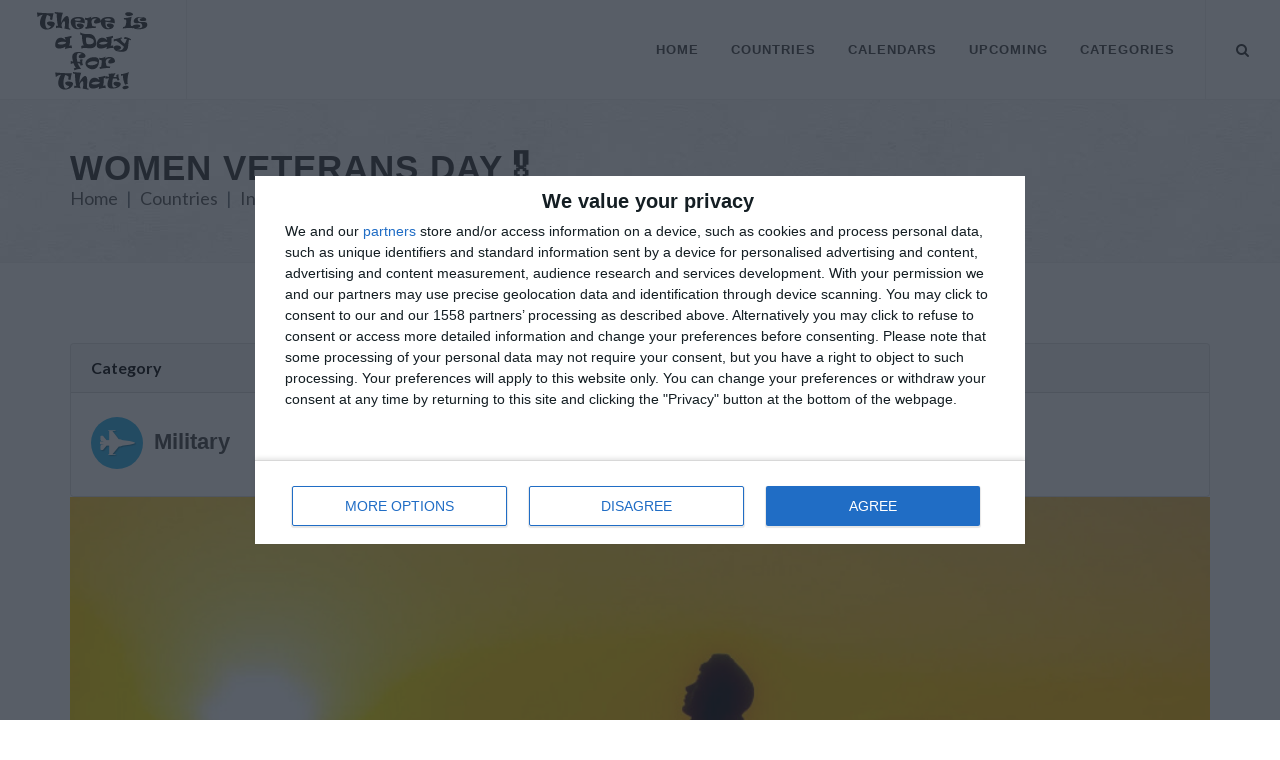

--- FILE ---
content_type: text/html; charset=UTF-8
request_url: https://www.thereisadayforthat.com/holidays/women-veterans-day
body_size: 11167
content:
<!DOCTYPE html>
<html dir="ltr" lang="en-US">
<head>
<meta name="viewport" content="width=device-width, initial-scale=1">
	<meta http-equiv="content-type" content="text/html; charset=utf-8" />
	<meta name="author" content="Office Holidays Ltd." />

	<style>
.s_sidebar{will-change:min-height}
.sidebar__inner{transform:translate(0,0);transform:translate3d(0,0,0);will-change:position,transform}
.dark,.dark h4{color:#EEE}
.dark a:hover{color:#EEE}
.dark .social-icon{color:#DDD!important;border-color:#DDD}
#footer.dark .social-icon.si-borderless{color:#555!important}
.dark .social-icon i:last-child{color:#FFF!important}
.dark .social-icon:hover{color:#FFF!important;border-color:transparent}
#footer.dark{background-color:#292f33;color:#CCC;border-top-color:rgba(0,0,0,0.2)}
.dark #copyrights{background-color:rgba(0,0,0,0.2);color:rgba(255,255,255,0.25);text-shadow:1px 1px 1px rgba(0,0,0,0.1)}
.dark .copyright-links a{color:rgba(255,255,255,0.25);border-bottom-color:rgba(255,255,255,0.25)}
.dark .copyright-links a:hover{color:rgba(255,255,255,0.35);border-bottom-color:rgba(255,255,255,0.35)}
.dark .footer-widgets-wrap a{color:#CCC}
.dark .footer-widgets-wrap a:hover{color:#999}
.dark .widget h4{color:#DDD}
.dark .widget p{opacity:.8}
.dark .widget_links li a{color:#CCC}
.dark .widget_links li a:hover{color:#AAA}
@media (max-width: 991px) {
body:not(.dark) #header:not(.dark) #header-wrap:not(.dark) #primary-menu ul li,body:not(.dark) #header:not(.dark) #header-wrap:not(.dark) #primary-menu ul ul,body:not(.dark) #header:not(.dark) #header-wrap:not(.dark) #primary-menu ul li .mega-menu-content,body:not(.dark) #header:not(.dark) #header-wrap:not(.dark) #primary-menu ul ul li{border-top-color:#EEE!important}
body:not(.dark) #header:not(.dark) #header-wrap:not(.dark) #primary-menu > ul > li:hover a{color:#1ABC9C!important}
body:not(.dark) #header:not(.dark) #header-wrap:not(.dark) #primary-menu ul ul a,body:not(.dark) #header:not(.dark) #header-wrap:not(.dark) #primary-menu > ul > li:hover ul a{color:#444!important}
}
.not-animated{opacity:0}@-webkit-keyframes fadeIn{from{opacity:0}to{opacity:1}}@keyframes fadeIn{from{opacity:0}to{opacity:1}}.fadeIn{-webkit-animation-name:fadeIn;animation-name:fadeIn}@-webkit-keyframes fadeInDown{from{opacity:0;-webkit-transform:translate3d(0,-100%,0);transform:translate3d(0,-100%,0)}to{opacity:1;-webkit-transform:translate3d(0,0,0);transform:translate3d(0,0,0)}}@keyframes fadeInDown{from{opacity:0;-webkit-transform:translate3d(0,-100%,0);transform:translate3d(0,-100%,0)}to{opacity:1;-webkit-transform:translate3d(0,0,0);transform:translate3d(0,0,0)}}.fadeInDown{-webkit-animation-name:fadeInDown;animation-name:fadeInDown}@-webkit-keyframes fadeInUp{from{opacity:0;-webkit-transform:translate3d(0,100%,0);transform:translate3d(0,100%,0)}to{opacity:1;-webkit-transform:translate3d(0,0,0);transform:translate3d(0,0,0)}}@keyframes fadeInUp{from{opacity:0;-webkit-transform:translate3d(0,100%,0);transform:translate3d(0,100%,0)}to{opacity:1;-webkit-transform:translate3d(0,0,0);transform:translate3d(0,0,0)}}.fadeInUp{-webkit-animation-name:fadeInUp;animation-name:fadeInUp}@-webkit-keyframes fadeOut{from{opacity:1}to{opacity:0}}@keyframes fadeOut{from{opacity:1}to{opacity:0}}.fadeOut{-webkit-animation-name:fadeOut;animation-name:fadeOut}.animated{-webkit-animation-duration:1s;animation-duration:1s;-webkit-animation-fill-mode:both;animation-fill-mode:both}@media (prefers-reduced-motion){.animated{-webkit-animation:unset!important;animation:unset!important;-webkit-transition:none!important;transition:none!important}}
	</style>
<!-- Stylesheets
	============================================= -->
<link href="https://fonts.googleapis.com/css?family=Lato:300,400,400i,700|Poppins:300,400,500,600,700|PT+Serif:400,400i&display=swap" rel="stylesheet" type="text/css" />
<!--	<link href="https://fonts.googleapis.com/css?family=Lato:300,400,400i,700|Raleway:300,400,500,600,700|Crete+Round:400i" rel="stylesheet" type="text/css" />-->
	<link rel="stylesheet" href="/design/css/bootstrap-min.css" type="text/css" />
	<link rel="stylesheet" href="/design/style.css" type="text/css" />
	<link rel="stylesheet" href="/design/css/responsive.css" type="text/css" />
<link rel="preload" href="/design/css/font-icons-min.css" as="style">
<link rel="preload" href="/css/all-flags.css" as="style">
<link rel="stylesheet" href="/design/css/font-icons-min.css" type="text/css" />
<link rel="stylesheet" type="text/css" href="/css/all-flags.css"/>

    <script src="//cdnjs.cloudflare.com/ajax/libs/moment.js/2.9.0/moment.min.js"></script>
<script src="https://code.jquery.com/jquery-3.6.4.min.js" integrity="sha256-oP6HI9z1XaZNBrJURtCoUT5SUnxFr8s3BzRl+cbzUq8=" crossorigin="anonymous"></script>
<script type='text/javascript' src='https://platform-api.sharethis.com/js/sharethis.js#property=658d7fad57d5fa00197055cd&product=sop' async='async'></script>
<script src="/js/jquery.lazyload-any.js"></script>  <!-- InMobi Choice. Consent Manager Tag v3.0 (for TCF 2.2) -->
  <script type="text/javascript" async=true>
    (function() {
      var host = window.location.hostname;
      var element = document.createElement('script');
      var firstScript = document.getElementsByTagName('script')[0];
      var url = 'https://cmp.inmobi.com'
        .concat('/choice/', '_3SDpRuY5qwuq', '/', host, '/choice.js?tag_version=V3');
      var uspTries = 0;
      var uspTriesLimit = 3;
      element.async = true;
      element.type = 'text/javascript';
      element.src = url;
    
      firstScript.parentNode.insertBefore(element, firstScript);
    
      function makeStub() {
        var TCF_LOCATOR_NAME = '__tcfapiLocator';
        var queue = [];
        var win = window;
        var cmpFrame;
    
        function addFrame() {
          var doc = win.document;
          var otherCMP = !!(win.frames[TCF_LOCATOR_NAME]);
    
          if (!otherCMP) {
            if (doc.body) {
              var iframe = doc.createElement('iframe');
    
              iframe.style.cssText = 'display:none';
              iframe.name = TCF_LOCATOR_NAME;
              doc.body.appendChild(iframe);
            } else {
              setTimeout(addFrame, 5);
            }
          }
          return !otherCMP;
        }
    
        function tcfAPIHandler() {
          var gdprApplies;
          var args = arguments;
    
          if (!args.length) {
            return queue;
          } else if (args[0] === 'setGdprApplies') {
            if (
              args.length > 3 &&
              args[2] === 2 &&
              typeof args[3] === 'boolean'
            ) {
              gdprApplies = args[3];
              if (typeof args[2] === 'function') {
                args[2]('set', true);
              }
            }
          } else if (args[0] === 'ping') {
            var retr = {
              gdprApplies: gdprApplies,
              cmpLoaded: false,
              cmpStatus: 'stub'
            };
    
            if (typeof args[2] === 'function') {
              args[2](retr);
            }
          } else {
            if(args[0] === 'init' && typeof args[3] === 'object') {
              args[3] = Object.assign(args[3], { tag_version: 'V3' });
            }
            queue.push(args);
          }
        }
    
        function postMessageEventHandler(event) {
          var msgIsString = typeof event.data === 'string';
          var json = {};
    
          try {
            if (msgIsString) {
              json = JSON.parse(event.data);
            } else {
              json = event.data;
            }
          } catch (ignore) {}
    
          var payload = json.__tcfapiCall;
    
          if (payload) {
            window.__tcfapi(
              payload.command,
              payload.version,
              function(retValue, success) {
                var returnMsg = {
                  __tcfapiReturn: {
                    returnValue: retValue,
                    success: success,
                    callId: payload.callId
                  }
                };
                if (msgIsString) {
                  returnMsg = JSON.stringify(returnMsg);
                }
                if (event && event.source && event.source.postMessage) {
                  event.source.postMessage(returnMsg, '*');
                }
              },
              payload.parameter
            );
          }
        }
    
        while (win) {
          try {
            if (win.frames[TCF_LOCATOR_NAME]) {
              cmpFrame = win;
              break;
            }
          } catch (ignore) {}
    
          if (win === window.top) {
            break;
          }
          win = win.parent;
        }
        if (!cmpFrame) {
          addFrame();
          win.__tcfapi = tcfAPIHandler;
          win.addEventListener('message', postMessageEventHandler, false);
        }
      };
    
      makeStub();
    
      var uspStubFunction = function() {
        var arg = arguments;
        if (typeof window.__uspapi !== uspStubFunction) {
          setTimeout(function() {
            if (typeof window.__uspapi !== 'undefined') {
              window.__uspapi.apply(window.__uspapi, arg);
            }
          }, 500);
        }
      };
    
      var checkIfUspIsReady = function() {
        uspTries++;
        if (window.__uspapi === uspStubFunction && uspTries < uspTriesLimit) {
          console.warn('USP is not accessible');
        } else {
          clearInterval(uspInterval);
        }
      };
    
      if (typeof window.__uspapi === 'undefined') {
        window.__uspapi = uspStubFunction;
        var uspInterval = setInterval(checkIfUspIsReady, 6000);
      }
    })();
    </script>
    <!-- End InMobi Choice. Consent Manager Tag v3.0 (for TCF 2.2) -->
    <!-- Global site tag (gtag.js) - Google Analytics -->
<script async src="https://www.googletagmanager.com/gtag/js?id=UA-1309994-21"></script>
<script>
  window.dataLayer = window.dataLayer || [];
  function gtag(){dataLayer.push(arguments);}
  gtag('js', new Date());

  gtag('config', 'UA-1309994-21');
</script>

<link rel="preconnect" href="https://a.pub.network/" crossorigin />
<link rel="preconnect" href="https://b.pub.network/" crossorigin />
<link rel="preconnect" href="https://c.pub.network/" crossorigin />
<link rel="preconnect" href="https://d.pub.network/" crossorigin />
<link rel="preconnect" href="https://btloader.com/" crossorigin />
<link rel="preconnect" href="https://api.btloader.com/" crossorigin />
<link rel="preconnect" href="https://confiant-integrations.global.ssl.fastly.net" crossorigin />

<link rel="stylesheet" href="https://a.pub.network/thereisadayforthat-com/cls.css">
<style>.fs-sidewall-container { top:254px !important;} </style> 
<script data-cfasync="false" type="text/javascript">
  var freestar = freestar || {};
  freestar.queue = freestar.queue || [];
  freestar.config = freestar.config || {};
  freestar.config.enabled_slots = [];
  freestar.initCallback = function () { (freestar.config.enabled_slots.length === 0) ? freestar.initCallbackCalled = false : freestar.newAdSlots(freestar.config.enabled_slots) }
</script>
<script src="https://a.pub.network/thereisadayforthat-com/pubfig.min.js" data-cfasync="false" async></script>

    <!-- Basic Page Needs
================================================== -->
<meta charset="utf-8">
<meta property="og:locale" content="en_US" />
<meta property="og:type" content="article" />
<meta property="og:title" content="Women Veterans Day around the world in 2026 | There is a Day for that!" />
<meta property="og:image" content="https://static.thereisadayforthat.com/images/935x475c/military-women-veterans-01.jpg" />
<meta property="og:description" content="Read about Women Veterans Day around the world in 2026. Find out the dates, history and traditions of Women Veterans Day" />
<meta property="og:site_name" content="There is a Day for That!" />
<meta property="article:publisher" content="https://facebook.com/thereisadayforthat" />
<meta property="article:published_time" content="2023-06-05T00:00:00Z" />
<meta name="twitter:card" content="article" />
<meta name="twitter:description" content="Read about Women Veterans Day around the world in 2026. Find out the dates, history and traditions of Women Veterans Day" />
<meta name="twitter:title" content="Women Veterans Day around the world in 2026 | There is a Day for that!" />
<meta property="twitter:image" content="https://static.thereisadayforthat.com/images/935x475c/military-women-veterans-01.jpg" />
<meta name="twitter:site" content="@thereisadayforthat" />
<meta name="twitter:creator" content="@thereisadayforthat" />

    <!-- Please call pinit.js only once per page -->
<script type="text/javascript" defer data-pin-color="red" data-pin-height="28" data-pin-hover="true" src="//assets.pinterest.com/js/pinit.js"></script>
<link rel="stylesheet" href="/css/holiday-event.css">

	<!-- Document Title
	============================================= -->
	<title itemprop="name">Women Veterans Day around the world in 2026 | There is a Day for that!</title>
    <meta name="description" content="Read about Women Veterans Day around the world in 2026. Find out the dates, history and traditions of Women Veterans Day" />
    <meta name="Keywords" content="Women Veterans Day, , International holidays, offices, national holidays, public holidays, observances, festivals, diversity, global awareness, list of international holidays, international holidays, daily holidays" />
<link rel="image_src" href="https://static.thereisadayforthat.com/images/935x475c/military-women-veterans-01.jpg" />
<link rel="canonical" href="https://www.thereisadayforthat.com/holidays/usa/women-veterans-day">
<meta property="og:url" content="http://www.thereisadayforthat.com/holidays/usa/women-veterans-day" />

<script type="application/ld+json">
        {
            "@context": "http://schema.org",
            "@type": "Article",
                        "mainEntityOfPage": "http://www.thereisadayforthat.com/holidays/usa/women-veterans-day",
                        "headline": "Women Veterans Day around the world in 2026 | There is a Day for that!",
            "description": "Read about Women Veterans Day around the world in 2026. Find out the dates, history and traditions of Women Veterans Day",
            "datePublished": "2023-06-05T00:00:00Z",
            "dateModified": "2023-06-05T00:00:00Z",
            "author": {
            "@type": "Person",
            "name": "Toby Shaw"
        },
        "publisher": {
        "@type": "Organization",
        "name": "Office Holidays Ltd.",
        "sameAs":["https://facebook.com/officeholidays","https://uk.pinterest.com/officeholidays/","https://twitter.com/officeholidays"],
        "logo": {
        "@type": "ImageObject",
        "url": "https://static.thereisadayforthat.com/images/logos/thereisadayforthat-logo-wide.png","width":600,"height":60
    }
},
"image": [
"https://static.thereisadayforthat.com/images/1280x853c/military-women-veterans-01.jpg"
]
}
</script>
</head>

<body class="stretched">

	<!-- Document Wrapper
	============================================= -->
	<div id="wrapper" class="clearfix">
	<!-- Header
		============================================= -->
		<header id="header" class="full-header">

			<div id="header-wrap">

				<div class="container clearfix">

					<div id="primary-menu-trigger"><i class="icon-reorder"></i></div>

					<!-- Logo
					============================================= -->
					<div id="logo">
						<a href="/" class="standard-logo" data-dark-logo="/design/images/logo-dark.png"><img src="/design/images/logo.png" alt="There is a Day for That!"></a>
						<a href="/" class="retina-logo" data-dark-logo="/design/images/logo-dark@2x.png"><img src="/design/images/logo@2x.png" alt="There is a Day for That!"></a>
					</div><!-- #logo end -->

					<!-- Primary Navigation
    ============================================= -->
    <nav id="primary-menu">

        <ul>
            <li><a href="https://www.thereisadayforthat.com">Home</a></li>

            <li class="dropdown">
                <a href="https://www.thereisadayforthat.com/countries">Countries</a>
                <ul>
                    <li><a href="https://www.thereisadayforthat.com/countries">All Countries</a></li>
                    <li><a href="https://www.thereisadayforthat.com/countries/various">International Days</a></li>
                    <li><a href="https://www.thereisadayforthat.com/countries/united-nations">United Nations</a></li>
                </ul>
            </li>

            <li class="dropdown">
                <a href="https://www.thereisadayforthat.com/calendars/2026">Calendars</a>
                <ul>
                    <li>
                        <a href="https://www.thereisadayforthat.com/calendars/2026">2026 <i class="mini-white mini-ico-play" style="float:right"></i></a>
                        
                    </li>
                    <li>
                        <a href="https://www.thereisadayforthat.com/calendars/2025">2025 <i class="mini-white mini-ico-play" style="float:right"></i></a>
                        <ul class="hide_mobile">
                            <li><a href="https://www.thereisadayforthat.com/calendars/2025/01">January</a></li>
                            <li><a href="https://www.thereisadayforthat.com/calendars/2025/02">February</a></li>
                            <li><a href="https://www.thereisadayforthat.com/calendars/2025/03">March</a></li>
                            <li><a href="https://www.thereisadayforthat.com/calendars/2025/04">April</a></li>
                            <li><a href="https://www.thereisadayforthat.com/calendars/2025/05">May</a></li>
                            <li><a href="https://www.thereisadayforthat.com/calendars/2025/06">June</a></li>
                            <li><a href="https://www.thereisadayforthat.com/calendars/2025/07">July</a></li>
                            <li><a href="https://www.thereisadayforthat.com/calendars/2025/08">August</a></li>
                            <li><a href="https://www.thereisadayforthat.com/calendars/2025/09">September</a></li>
                            <li><a href="https://www.thereisadayforthat.com/calendars/2025/10">October</a></li>
                            <li><a href="https://www.thereisadayforthat.com/calendars/2025/11">November</a></li>
                            <li><a href="https://www.thereisadayforthat.com/calendars/2025/12">December</a></li>
                        </ul>
                    </li>
                    <li>
                        <a href="https://www.thereisadayforthat.com/calendars/2024">2024 <i class="mini-white mini-ico-play" style="float:right"></i></a>
                    </li>
                    <li>
                        <a href="https://www.thereisadayforthat.com/calendars/2023">2023 <i class="mini-white mini-ico-play" style="float:right"></i></a>
                    </li>
                    <li>
                        <a href="https://www.thereisadayforthat.com/calendars/2022">2022 <i class="mini-white mini-ico-play" style="float:right"></i></a>
                    </li>
                 
            
                </ul>
            </li>

            <li class="dropdown">
                <a href="https://www.thereisadayforthat.com/upcoming/week">Upcoming</a>
                <ul>
                    <li><a href="https://www.thereisadayforthat.com/day">Today</a></li>
                    <li><a href="https://www.thereisadayforthat.com/upcoming/week">Next 7 Days</a></li>
                    <li><a href="https://www.thereisadayforthat.com/upcoming/month">Next 30 Days</a></li>


                </ul>
            </li>

            <li class="mega-menu"><a href="https://www.thereisadayforthat.com/upcoming/categories"><div>Categories</div></a>
                <div class="mega-menu-content clearfix">

                                        <ul class="mega-menu-column col-5">
                                                                                <li><a href="https://www.thereisadayforthat.com/upcoming/category/action"><div><i class="icon-bolt"></i>Action (149)</div></a></li>
                                                                                                            <li><a href="https://www.thereisadayforthat.com/upcoming/category/alcohol"><div><i class="icon-glass-martini"></i>Alcohol (89)</div></a></li>
                                                                                                            <li><a href="https://www.thereisadayforthat.com/upcoming/category/animals"><div><i class="icon-fish"></i>Animals (76)</div></a></li>
                                                                                                            <li><a href="https://www.thereisadayforthat.com/upcoming/category/arts"><div><i class="icon-palette"></i>Arts (35)</div></a></li>
                                                                                                            <li><a href="https://www.thereisadayforthat.com/upcoming/category/business"><div><i class="icon-user-tie"></i>Business (46)</div></a></li>
                                                                                                            <li><a href="https://www.thereisadayforthat.com/upcoming/category/charity"><div><i class="icon-donate"></i>Charity (40)</div></a></li>
                                                                                                            <li><a href="https://www.thereisadayforthat.com/upcoming/category/clothing"><div><i class="icon-tshirt"></i>Clothing (25)</div></a></li>
                                                                        </ul>
                                        <ul class="mega-menu-column col-5">
                                                                                <li><a href="https://www.thereisadayforthat.com/upcoming/category/culture"><div><i class="icon-theater-masks"></i>Culture (119)</div></a></li>
                                                                                                            <li><a href="https://www.thereisadayforthat.com/upcoming/category/diversity"><div><i class="icon-yin-yang"></i>Diversity (64)</div></a></li>
                                                                                                            <li><a href="https://www.thereisadayforthat.com/upcoming/category/education"><div><i class="icon-book-open"></i>Education (75)</div></a></li>
                                                                                                            <li><a href="https://www.thereisadayforthat.com/upcoming/category/environment"><div><i class="icon-recycle"></i>Environment (41)</div></a></li>
                                                                                                            <li><a href="https://www.thereisadayforthat.com/upcoming/category/family"><div><i class="icon-users"></i>Family (68)</div></a></li>
                                                                                                            <li><a href="https://www.thereisadayforthat.com/upcoming/category/finance"><div><i class="icon-dollar-sign"></i>Finance (12)</div></a></li>
                                                                                                            <li><a href="https://www.thereisadayforthat.com/upcoming/category/folk"><div><i class="icon-globe"></i>Folk (60)</div></a></li>
                                                                        </ul>
                                        <ul class="mega-menu-column col-5">
                                                                                <li><a href="https://www.thereisadayforthat.com/upcoming/category/food"><div><i class="icon-food"></i>Food (546)</div></a></li>
                                                                                                            <li><a href="https://www.thereisadayforthat.com/upcoming/category/health"><div><i class="icon-heartbeat"></i>Health (153)</div></a></li>
                                                                                                            <li><a href="https://www.thereisadayforthat.com/upcoming/category/history"><div><i class="icon-landmark"></i>History (71)</div></a></li>
                                                                                                            <li><a href="https://www.thereisadayforthat.com/upcoming/category/human-rights"><div><i class="icon-universal-access"></i>Human Rights (62)</div></a></li>
                                                                                                            <li><a href="https://www.thereisadayforthat.com/upcoming/category/medical"><div><i class="icon-first-aid"></i>Medical (31)</div></a></li>
                                                                                                            <li><a href="https://www.thereisadayforthat.com/upcoming/category/military"><div><i class="icon-fighter-jet"></i>Military (57)</div></a></li>
                                                                                                            <li><a href="https://www.thereisadayforthat.com/upcoming/category/music"><div><i class="icon-music"></i>Music (31)</div></a></li>
                                                                        </ul>
                                        <ul class="mega-menu-column col-5">
                                                                                <li><a href="https://www.thereisadayforthat.com/upcoming/category/nature"><div><i class="icon-tree"></i>Nature (63)</div></a></li>
                                                                                                            <li><a href="https://www.thereisadayforthat.com/upcoming/category/occupation"><div><i class="icon-briefcase"></i>Occupation (87)</div></a></li>
                                                                                                            <li><a href="https://www.thereisadayforthat.com/upcoming/category/patriotic"><div><i class="icon-award"></i>Patriotic (52)</div></a></li>
                                                                                                            <li><a href="https://www.thereisadayforthat.com/upcoming/category/people"><div><i class="icon-users"></i>People (46)</div></a></li>
                                                                                                            <li><a href="https://www.thereisadayforthat.com/upcoming/category/pets"><div><i class="icon-paw"></i>Pets (49)</div></a></li>
                                                                                                            <li><a href="https://www.thereisadayforthat.com/upcoming/category/political"><div><i class="icon-bullhorn"></i>Political (28)</div></a></li>
                                                                                                            <li><a href="https://www.thereisadayforthat.com/upcoming/category/religious"><div><i class="icon-pray"></i>Religious (62)</div></a></li>
                                                                        </ul>
                                        <ul class="mega-menu-column col-5">
                                                                                <li><a href="https://www.thereisadayforthat.com/upcoming/category/science"><div><i class="icon-vial"></i>Science (38)</div></a></li>
                                                                                                            <li><a href="https://www.thereisadayforthat.com/upcoming/category/seasons"><div><i class="icon-snowflake"></i>Seasons (14)</div></a></li>
                                                                                                            <li><a href="https://www.thereisadayforthat.com/upcoming/category/sports"><div><i class="icon-table-tennis"></i>Sports (40)</div></a></li>
                                                                                                            <li><a href="https://www.thereisadayforthat.com/upcoming/category/suitcase"><div><i class="icon-suitcase"></i>Travel (10)</div></a></li>
                                                                                                            <li><a href="https://www.thereisadayforthat.com/upcoming/category/misc"><div><i class="icon-calendar"></i>General (252)</div></a></li>
                                                                                                            <li><a href="https://www.thereisadayforthat.com/upcoming/category/public-holiday"><div><i class="icon-calendar2"></i>Public Holiday (11)</div></a></li>
                                                                        </ul>
                    


                </div>
            </li>


        </ul>
<!-- Top Search
    ============================================= -->
    <div id="top-search">
        <a href="#" id="top-search-trigger"><i class="icon-search3"></i><i class="icon-line-cross"></i></a>
        <form action="https://www.thereisadayforthat.com/search" method="get">
            <input type="text" name="q" class="form-control" value="" placeholder="Type &amp; Hit Enter..">
        </form>
    </div><!-- #top-search end -->

</nav><!-- #primary-menu end -->

				</div>
			</div>
		</header><!-- #header end -->

<!-- Page Title
		============================================= -->
		<section id="page-title" class="page-title-pattern">

			<div class="container clearfix">
				<h1 style="margin-bottom:10px;">Women Veterans Day🎖️</h1>

				<ol style="font-size:18px;position:static!important;" class="breadcrumb">
					<li class="breadcrumb-item"><a href="/">Home</a></li>
					<li class="breadcrumb-item"><a href="/countries">Countries</a></li>
					<li class="breadcrumb-item" aria-current="page"><a href="/countries/various">International</a></li>
				</ol>
			</div>

		</section><!-- #page-title end -->

        <!-- share buttons -->
        <div class="sharethis-sticky-share-buttons"></div>

<!-- Content
		============================================= -->
		<section id="content">

			<div class="content-wrap">

				<div class="container clearfix">

					<!-- Post Content
					============================================= -->

                    <div class="sixteen columns">

						<script>
$(function(){
    $(".holiday-listing").tipTip();
});
</script>

<script type="text/javascript">
$(document).ready(function() {
    var $accor = $('.accordion-table');
    
    $accor.each(function() {
        $(this).find('.at-content').hide();
        $(this).find('.at-header').addClass('at-inactive');
    });
    
    $(document).on('click', '.at-header', function(e) {
        var location = $(this).parent();
        
        if( location.find('.at-content').first().is(':hidden') ) {
            location.find('.at-header').first().removeClass('at-inactive');
            location.find('.at-header').first().addClass('at-active');
            location.find('.at-header-year').first().addClass('at-active-bold');
            location.find('.at-header-dates').first().addClass('at-active-hide');
            location.find('.at-header-place').first().addClass('at-active-hide');
            location.find('.at-content').first().slideDown(300);
        } else {
            location.find('.at-header').first().removeClass('at-active');
            location.find('.at-active-hide').removeClass('at-active-hide');
            location.find('.at-active-bold').removeClass('at-active-bold');
            location.find('.at-header').first().addClass('at-inactive');
            location.find('.at-content').first().slideUp(300);
        }
        e.preventDefault();
    });
});
</script>

<div class="extra-padding">
<!-- Post Author Info
============================================= -->

<div class="card">
<div class="card-header"><strong>Category</strong><span class="d-md-none d-xl-none d-lg-none">: <a href="/upcoming/category/military">Military</a></span></div>
<div class="card-body d-none d-md-block">
<a href="/upcoming/category/military"><i class="i-circled icon-fighter-jet" style="color:#fff;background-color:#2db2ea"></i><h3 style="margin: 12px 0 10px 0;">Military</h3></a>
</div>
</div>
<!-- Post Single - Author End -->

<figure>
<img itemprop="image" style="width:100%;height:auto;" src="https://static.thereisadayforthat.com/images/935x475c/military-women-veterans-01.jpg" alt="Women Veterans Day around the world in 2026" /><br />
<figcaption class="attribution">
<i class="icon-camera"></i> 
Image
 by Don Patterson
,
 from Pixabay. 
CC0
</figcaption>
</figure>

    <!-- Tag ID: thereisadayforthat_leaderboard_atf -->
<div align="center" data-freestar-ad="__336x280 __336x280" id="thereisadayforthat_leaderboard_atf">
    <script data-cfasync="false" type="text/javascript">
      freestar.config.enabled_slots.push({ placementName: "thereisadayforthat_leaderboard_atf", slotId: "thereisadayforthat_leaderboard_atf" });
    </script>
  </div><div itemprop="articleBody">
<h2>About Women Veterans Day</h2>



<table class="table table-bordered">
<thead>
<tr style="background-color: rgba(0,0,0,.03);">
<th colspan="4" scope="col"><span style="margin-right:10px;"><i class="icon-clock"></i></span>How long until Women Veterans Day?</th>
</tr>
</thead>
<tr>
 <td colspan="2" scope="col">
   Women Veterans Day <span class="date-duration"  data-eventdate="2026-06-12">
       </span>.
</td>

<td colspan="2" style="text-align: center; vertical-align: middle;"><a href="https://www.thereisadayforthat.com/holidays-ics/women-veterans-day/2026" rel="nofollow">
<button class="button button-3d button-small button-rounded button-dirtygreen"><i class="icon-calendar3"></i>Add to calendar</button></a>
</td>
</tr>
<thead>
<!-- start date table -->
<tr style="background-color: rgba(0,0,0,.03);"><th colspan="4" ><span style="margin-right:10px;"><i class="icon-calendar3"></i></span>Dates of Women Veterans Day</th></tr>
</thead>
<tbody>
<tr><td colspan="4">


<div class="accordion-table">




<div class="at-year">

<!-- 1.a More than one place -->
<div class="at-year-header at-header">
<span class="at-header-year">2027</span> <span class="at-header-place">USA</span><span class="at-header-dates">Jun 12</span>
</div>
<div class="at-year-content at-content">
<div class="at-region">

<div class="at-region-date at-date country"><span class="at-date-place">USA</span>
<span class="at-date-date">Sat, Jun 12</span><span class="at-date-type">Observances Holiday</span>
</div>
</div>
</div>
</div>

<!-- 2 country level page -->





<div class="at-year year">

<!-- 1.a More than one place -->
<div class="at-year-header at-header">
<span class="at-header-year">2026</span> <span class="at-header-place">USA</span><span class="at-header-dates">Jun 12</span>
</div>
<div class="at-year-content at-content">
<div class="at-region">

<div class="at-region-date at-date country"><span class="at-date-place">USA</span>
<span class="at-date-date">Fri, Jun 12</span><span class="at-date-type">Observances Holiday</span>
</div>
</div>
</div>
</div>

<!-- 2 country level page -->





<div class="at-year">

<!-- 1.a More than one place -->
<div class="at-year-header at-header">
<span class="at-header-year">2025</span> <span class="at-header-place">USA</span><span class="at-header-dates">Jun 12</span>
</div>
<div class="at-year-content at-content">
<div class="at-region">

<div class="at-region-date at-date country"><span class="at-date-place">USA</span>
<span class="at-date-date">Thu, Jun 12</span><span class="at-date-type">Observances Holiday</span>
</div>
</div>
</div>
</div>

<!-- 2 country level page -->





<div class="at-year">

<!-- 1.a More than one place -->
<div class="at-year-header at-header">
<span class="at-header-year">2024</span> <span class="at-header-place">USA</span><span class="at-header-dates">Jun 12</span>
</div>
<div class="at-year-content at-content">
<div class="at-region">

<div class="at-region-date at-date country"><span class="at-date-place">USA</span>
<span class="at-date-date">Wed, Jun 12</span><span class="at-date-type">Observances Holiday</span>
</div>
</div>
</div>
</div>

<!-- 2 country level page -->





<div class="at-year">

<!-- 1.a More than one place -->
<div class="at-year-header at-header">
<span class="at-header-year">2023</span> <span class="at-header-place">USA</span><span class="at-header-dates">Jun 12</span>
</div>
<div class="at-year-content at-content">
<div class="at-region">

<div class="at-region-date at-date country"><span class="at-date-place">USA</span>
<span class="at-date-date">Mon, Jun 12</span><span class="at-date-type">Observances Holiday</span>
</div>
</div>
</div>
</div>

<!-- 2 country level page -->

</div>

</td></tr>
<!-- end date table -->

<tr  style="background-color: rgba(0,0,0,.03);">
<th colspan="4" class="table-header"><span style="margin-right:10px;"><i class="icon-info-circle"></i></span>Summary</th>
</tr>
<tr>
<td colspan="4">Find out the dates, history and traditions of Women Veterans Day</td>
</tr>





    
    </tbody>
    </table>
    

    
                        <!-- Tag ID: thereisadayforthat_incontent_1 -->
<div align="center" data-freestar-ad="__336x280 __336x280" id="thereisadayforthat_incontent_1">
    <script data-cfasync="false" type="text/javascript">
      freestar.config.enabled_slots.push({ placementName: "thereisadayforthat_incontent_1", slotId: "thereisadayforthat_incontent_1" });
    </script>
  </div>            <div style="padding-bottom:10px;"></div>
                
    <p>Women Veterans Day was established to commemorate the Women's Armed Services Integration Act of 1948.</p><p>While Women Veterans Day has not yet been recognized as a national holiday, Congressional legislation intending to change that was introduced in 2019 and 2020 while garnering bipartisan support. Eleven states to take part with most on that list passing legislation to mark the holiday within the past two years.</p><p>The date first was recognized by the New York State Assembly on June 12th, 2008.</p><p>Texas Senate Bill 805 passed in 2017, and it officially made June 12th "Women Veterans Day". </p><p>Texas has more women veterans than any other state, with more than 170,000 women veterans.</p>


    <div class="container clearfix" id="recipes-list"></div>
    
    
    
        
    <div class="widget clearfix">
        <div class="fancy-title title-border topmargin">
    <h3>Related Observances</h3>
    </div>
    
    
    
    <div id="posts" class="events small-thumbs">
        
    <div class="entry clearfix">
    <div class="entry-image">
    <a href="https://www.thereisadayforthat.com/holidays/national-vietnam-war-veterans-day"><img src="https://static.thereisadayforthat.com/images/340x197c/viet-vets.jpg" alt="Read more about National Vietnam War Veterans Day" loading="lazy">
    <div class="entry-date">29<span>March</span></div></a>
    </div>
    <div class="entry-c">
    <h4 style="margin-bottom:5px;"><a href="https://www.thereisadayforthat.com/holidays/national-vietnam-war-veterans-day">National Vietnam War Veterans Day 🎖️</a></h4>
    <ul class="entry-meta clearfix">
    <li><i class="i-small icon-fighter-jet" style="color:#2db2ea"></i> <a href="/upcoming/category/military">Military</a></li>
    <li><i class="sprite sprite-US"></i> <a href="/countries/usa">USA</a></li>
    </ul>
    <div class="entry-content" style="margin-top:15px;">A day to remember the sacrifices of the nine million Americans who served in the Vietnam War.<br /><br/>
    <div class="clearfix" ></div>
    <a href="https://www.thereisadayforthat.com/holidays/national-vietnam-war-veterans-day" class="button button-3d button-rounded button-dirtygreen">Read More</a>
    </div>
    </div>
    </div>
        </div>
    
    
    
        
    </div>
    
        <!-- Tag ID: thereisadayforthat_incontent_2 -->
<div align="center" data-freestar-ad="__336x280 __336x280" id="thereisadayforthat_incontent_2">
    <script data-cfasync="false" type="text/javascript">
      freestar.config.enabled_slots.push({ placementName: "thereisadayforthat_incontent_2", slotId: "thereisadayforthat_incontent_2" });
    </script>
  </div>
      
        <div class="fancy-title title-border topmargin">
    <h3>Other Observances on June 12th 2026</h3>
    </div>
    
    
    <div id="posts" class="events small-thumbs">
    
        
    <div class="entry clearfix">
    <div class="entry-image">
    <a href="https://www.thereisadayforthat.com/holidays/brazil/lovers-day"><img src="https://static.thereisadayforthat.com/images/340x197c/heart-2945403_1920.jpg" alt="Read more about Lovers&#039; Day" loading="lazy">
    </a>
    </div>
    <div class="entry-c">
    
    <h4 style="margin-bottom:5px;"><a href="https://www.thereisadayforthat.com/holidays/brazil/lovers-day">Lovers&#039; Day </a></h4>
    
    <ul class="entry-meta clearfix">
    <li><i class="i-small icon-globe" style="color:#2db2ea"></i>  <a href="/upcoming/category/folk">Folk</a></li>
    <li><i class="sprite sprite-BR"></i> <a href="https://www.thereisadayforthat.com/countries/brazil">Brazil</a></li>
    </ul>
    <div class="entry-content" style="margin-top:15px;">❤️ This Brazilian equivalent of Valentine&#039;s Day comes from Portugal and is linked to Saint Anthony.<br /><br/>
    <div class="clearfix" ></div>
    <a href="https://www.thereisadayforthat.com/holidays/brazil/lovers-day" class="button button-3d button-rounded button-dirtygreen">Read More</a> </div>
    </div>
    </div>
        
    <div class="entry clearfix">
    <div class="entry-image">
    <a href="https://www.thereisadayforthat.com/holidays/various/superman-day"><img src="https://static.thereisadayforthat.com/images/340x197c/culture-superman-01.jpg" alt="Read more about Superman Day" loading="lazy">
    </a>
    </div>
    <div class="entry-c">
    
    <h4 style="margin-bottom:5px;"><a href="https://www.thereisadayforthat.com/holidays/various/superman-day">Superman Day </a></h4>
    
    <ul class="entry-meta clearfix">
    <li><i class="i-small icon-theater-masks" style="color:#eb9c4d"></i>  <a href="/upcoming/category/culture">Culture</a></li>
    <li><i class="sprite sprite-INTL"></i> <a href="https://www.thereisadayforthat.com/countries/various">International</a></li>
    </ul>
    <div class="entry-content" style="margin-top:15px;">Find out the dates, history and traditions of Superman Day.<br /><br/>
    <div class="clearfix" ></div>
    <a href="https://www.thereisadayforthat.com/holidays/various/superman-day" class="button button-3d button-rounded button-dirtygreen">Read More</a> </div>
    </div>
    </div>
        
    <div class="entry clearfix">
    <div class="entry-image">
    <a href="https://www.thereisadayforthat.com/holidays/usa/national-jerky-day"><img src="https://static.thereisadayforthat.com/images/340x197c/food-2794787_1920.jpg" alt="Read more about National Jerky Day" loading="lazy">
    </a>
    </div>
    <div class="entry-c">
    
    <h4 style="margin-bottom:5px;"><a href="https://www.thereisadayforthat.com/holidays/usa/national-jerky-day">National Jerky Day </a></h4>
    
    <ul class="entry-meta clearfix">
    <li><i class="i-small icon-food" style="color:#2db2ea"></i>  <a href="/upcoming/category/food">Food</a></li>
    <li><i class="sprite sprite-US"></i> <a href="https://www.thereisadayforthat.com/countries/usa">USA</a></li>
    </ul>
    <div class="entry-content" style="margin-top:15px;">Find out the dates, history and traditions of National Jerky Day<br /><br/>
    <div class="clearfix" ></div>
    <a href="https://www.thereisadayforthat.com/holidays/usa/national-jerky-day" class="button button-3d button-rounded button-dirtygreen">Read More</a> </div>
    </div>
    </div>
        
    <div class="entry clearfix">
    <div class="entry-image">
    <a href="https://www.thereisadayforthat.com/holidays/usa/national-loving-day"><img src="https://static.thereisadayforthat.com/images/340x197c/Mildred_Jeter_and_Richard_Loving.jpg" alt="Read more about National Loving Day" loading="lazy">
    </a>
    </div>
    <div class="entry-c">
    
    <h4 style="margin-bottom:5px;"><a href="https://www.thereisadayforthat.com/holidays/usa/national-loving-day">National Loving Day </a></h4>
    
    <ul class="entry-meta clearfix">
    <li><i class="i-small icon-yin-yang" style="color:#2db2ea"></i>  <a href="/upcoming/category/diversity">Diversity</a></li>
    <li><i class="sprite sprite-US"></i> <a href="https://www.thereisadayforthat.com/countries/usa">USA</a></li>
    </ul>
    <div class="entry-content" style="margin-top:15px;">Loving Day is an unofficial national holiday that, much like its name, revolves around affection and strong relationships, but its history is more deeply rooted in not-so-distant racism and segregation in the United States.<br /><br/>
    <div class="clearfix" ></div>
    <a href="https://www.thereisadayforthat.com/holidays/usa/national-loving-day" class="button button-3d button-rounded button-dirtygreen">Read More</a> </div>
    </div>
    </div>
        </div>
    
    
    
    <a href="/calendars/2026/6/12" class="button button-border button-border-thin button-dirtygreen">All events on June 12th 2026 <i style="margin-left:5px;" class="icon-long-arrow-right"></i></a>
        
    
    </div>

            <!-- Tag ID: thereisadayforthat_incontent_1_a -->
<div align="center" data-freestar-ad="__336x280 __336x280" id="thereisadayforthat_incontent_1_a">
    <script data-cfasync="false" type="text/javascript">
      freestar.config.enabled_slots.push({ placementName: "thereisadayforthat_incontent_1", slotId: "thereisadayforthat_incontent_1_a" });
    </script>
  </div>    
    <div class="widget widget_links clearfix">   <!-- Translate -->
<div class="fancy-title title-border topmargin">
<h4>Translate this page</h4>
    </div>
   <div id="google_translate_element"></div><script type="text/javascript">
function googleTranslateElementInit() {
  new google.translate.TranslateElement({pageLanguage: 'en', gaTrack: true, gaId: 'UA-1309994-2'}, 'google_translate_element');
}
</script><script type="text/javascript" rel="noopener" src="//translate.google.com/translate_a/element.js?cb=googleTranslateElementInit"></script>
        <!-- Translate end -->
</div>
    <script defer>
    
    $.get( "https://www.holidayfood.net/api/holiday/women-veterans-day" )
    .done(function( data ) {
        if(data.data.length > 0) {
            $('#recipes-list').append('<div class="flip-card text-center"><div class="flip-card-front dark" style="background-image: url(\'https://www.holidayfood.net/images/780x520/' + data.data[0].imageUrl + '\')"><div class="flip-card-inner"><div class="card nobg noborder text-center"><div class="card-body"><h3 class="dark card-title">Recipe</h3><i class="icon-food h1"></i><h3 class="dark card-title">' + data.data[0].name + '</h3><p class="card-text t400">' + data.data[0].place.name + ': ' + new Intl.DateTimeFormat('en-US', {weekday: 'long', year: 'numeric', month: 'long', day: 'numeric'}).format(new Date(data.data[0].date)) + '</p></div></div></div></div><div class="flip-card-back bg-primary no-after"><div class="flip-card-inner"><p class="mb-2 text-white">' + (data.data[0].description.length > 370 ? (data.data[0].description.substr(0, data.data[0].description.indexOf(" ", 340)) + " ...") : data.data[0].description) + '</p><a href="https://www.holidayfood.net/recipes/' + data.data[0].nameUrl + '" target="_blank"><button type="button" class="btn btn-outline-light mt-2">Make it Now</button></a></div></div></div><br/>')
        } else {
            console.log( "No recipes found." );
        }
        
    });
    </script>
    <script type="application/ld+json">
    {
        "@context": "http://schema.org",
        "@type": "Event",
        "name": "Women Veterans Day in International",
        "startDate": "20260612T00:00:00+00:00",
        "location": {
            "@type": "Place",
            "name": "PLACE",
            "address": {
                "@type": "PostalAddress",
                "addressCountry": "International"
            }
        },
        "image": "https://static.thereisadayforthat.com/images/935x475c/military-women-veterans-01.jpg",
        "description": "This is a Holiday in International. Find out the dates, history and traditions of Women Veterans Day",
        "endDate": "20260613T00:00:00+00:00"
    }
    </script>
    
    
    </div>

					</div><!-- .postcontent end -->

				</div>

			</div>

		</section><!-- #content end -->
      

		<!-- Footer
		============================================= -->
		<footer id="footer" class="dark" style="background: url('/design/images/footer-bg.jpg') repeat; background-size: cover;">

			<div class="container">

				<!-- Footer Widgets
				============================================= -->
				<div class="footer-widgets-wrap clearfix">

						<div class="col_one_fourth">

							<div class="widget clearfix">
                                <center>
                                <img src="/design/images/logo-dark.png" alt="There is a Day for That!">
								<p>Your <strong>Home</strong> for the <strong>Holidays</strong>.</p>
                                </center>
								
							</div>

						</div>

                        <div class="col_one_fourth">

							<div class="widget clearfix">
                                 <center>
								<div style="background: url('/design/images/world-map.png') no-repeat center center; background-size: 100%;">
									<address>
										<strong>Office Holidays Ltd.</strong><br>
										Unit 10, Homelands Commercial Centre, Vale Road,<br>Bishops Cleeve, <br>UK<br>GL52 8PX<br>
									</address>
									<strong>Company Reg. No.</strong> 9187434
								</div>
                                </center>
							</div>

						</div>

                    <div class="col_one_fourth">

							<div class="widget clearfix" style="margin-bottom: -20px;">

						<div class="widget widget_links clearfix">
                                <center>
								<h4>Links</h4>

								<ul>
									<li><a href="/about">About</a></li>
                                    <li><a href="https://www.officeholidays.com/about/contact" target="_blank">Feedback</a></li>
								</ul>
                                </center>
							</div>

						</div>

						</div>

						<div class="col_one_fourth col_last">

							<div class="widget widget_links clearfix">
                                <center>
								<h4>Other sites</h4>

								<ul>

                                    <li><a href="https://www.officeholidays.com/" target="_blank">Office Holidays</a></li>
                                <li><a href="https://holidayfood.net" target="_blank">Holiday Recipes</a></li>
                                    <li><a href="https://blog.officeholidays.com/" target="_blank">Office Holiday Blog</a></li>
                                    <li><a href="https://www.publicholidaynews.com">Public Holiday News</a></li>
<!--                                    <li><a href="https://officetimezones.com/" target="_blank">Time Zones</a></li>-->

								</ul>
                                </center>
							</div>

						</div>






				</div><!-- .footer-widgets-wrap end -->

			</div>

			<!-- Copyrights
			============================================= -->
			<div id="copyrights">

				<div class="container clearfix">

					<div class="col_half">
						&copy; 2026 by <span itemprop="publisher" itemscope itemtype="http://schema.org/Organization"><span itemprop="name"><span style="color:#fff;">Office Holidays Ltd.</span></span></span>. All rights reserved.<br>
						<div class="copyright-links"><a href="/about/terms-and-conditions">Terms of Use</a> / <a href="/about/privacy">Privacy Policy</a></div>
					</div>

					<div class="col_half col_last tright">
						<div class="fright clearfix">
							<a href="https://www.facebook.com/thereisadayforthat" class="social-icon si-small si-borderless si-facebook">
								<i class="icon-facebook"></i>
								<i class="icon-facebook"></i>
							</a>

							<a href="https://twitter.com/thereisadayfor1" class="social-icon si-small si-borderless si-twitter">
								<i class="icon-twitter"></i>
								<i class="icon-twitter"></i>
							</a>

							<a href="https://www.youtube.com/channel/UCAiXJF4beGXLAi-AuRcIxXA" class="social-icon si-small si-borderless si-youtube">
								<i class="icon-youtube"></i>
								<i class="icon-youtube"></i>
							</a>

							<a href="https://www.pinterest.com/thereisadayforthat" class="social-icon si-small si-borderless si-pinterest">
								<i class="icon-pinterest"></i>
								<i class="icon-pinterest"></i>
							</a>


							<a href="https://www.linkedin.com/company/office-holidays" class="social-icon si-small si-borderless si-linkedin">
								<i class="icon-linkedin"></i>
								<i class="icon-linkedin"></i>
							</a>
						</div>

						<div class="clear"></div>

						<i class="icon-envelope2"></i> <a href="/cdn-cgi/l/email-protection" class="__cf_email__" data-cfemail="d1b8bfb7be91beb7b7b8b2b4b9bebdb8b5b0a8a2ffb2bebc">[email&#160;protected]</a>
					</div>

				</div>

			</div><!-- #copyrights end -->

		</footer><!-- #footer end -->

	</div><!-- #wrapper end -->

	<!-- Go To Top
	============================================= -->
	<div id="gotoTop" class="icon-angle-up"></div>

<!-- External JavaScripts
	============================================= -->
	<script data-cfasync="false" src="/cdn-cgi/scripts/5c5dd728/cloudflare-static/email-decode.min.js"></script><script src="https://static.officeholidays.com/design/js/plugins.js"></script>


<script defer src="https://static.thereisadayforthat.com/js/jquery.sticky.js"></script>
<script defer>
    var isMobile = /Android|webOS|iPhone|iPad|iPod|BlackBerry/i.test(navigator.userAgent) ? true : false;
if(!isMobile) {
        var footerBottomAdjust = $('html').height() - $('#footer').offset().top + 100;
  $(document).ready(function(){
    $("#sticker").sticky({topSpacing:80,bottomSpacing: footerBottomAdjust});
  });
}
</script>
    <script>
$('.lazyload').lazyload({
  load: function(element) {},
  trigger: "appear"
});

    function daysToText(numberOfDays) {
    if (numberOfDays == 0) {
        return "is today!";
    } else if (numberOfDays == 1) {
        return "is tomorrow";
    } else if (numberOfDays > 1) {
        return "is in " + numberOfDays + " days";
    } else if (numberOfDays == -1) {
        return "was yesterday";
    } else {
        return numberOfDays + "was days ago";
    }
}
function createDurations() {
    $(".date-duration").each(function(index) {
        targetDateTime = new Date($(this).data("eventdate") + "T00:00:00");
        localDateTime = new Date();
        oneDay = 86400000;
        days = Math.ceil((targetDateTime - localDateTime) / oneDay);
        $(this).html(daysToText(days));
    });
}
createDurations();

    </script>

	<!-- Footer Scripts
	============================================= -->
<script src="https://static.officeholidays.com/design/js/functions.js"></script>
<script defer src="https://static.thereisadayforthat.com/js/modernizr.custom.js"></script>
<script defer src="https://static.thereisadayforthat.com/js/custom.js"></script>
<script defer src="https://static.thereisadayforthat.com/js/jquery.tooltips.min.js"></script>
</body>
</html>


--- FILE ---
content_type: text/plain;charset=UTF-8
request_url: https://c.pub.network/v2/c
body_size: -272
content:
a42be428-d8ff-4da0-8b07-e1529a34aff3

--- FILE ---
content_type: text/plain;charset=UTF-8
request_url: https://c.pub.network/v2/c
body_size: -115
content:
562c7b35-2b35-4c06-b3f2-ab130d36c546